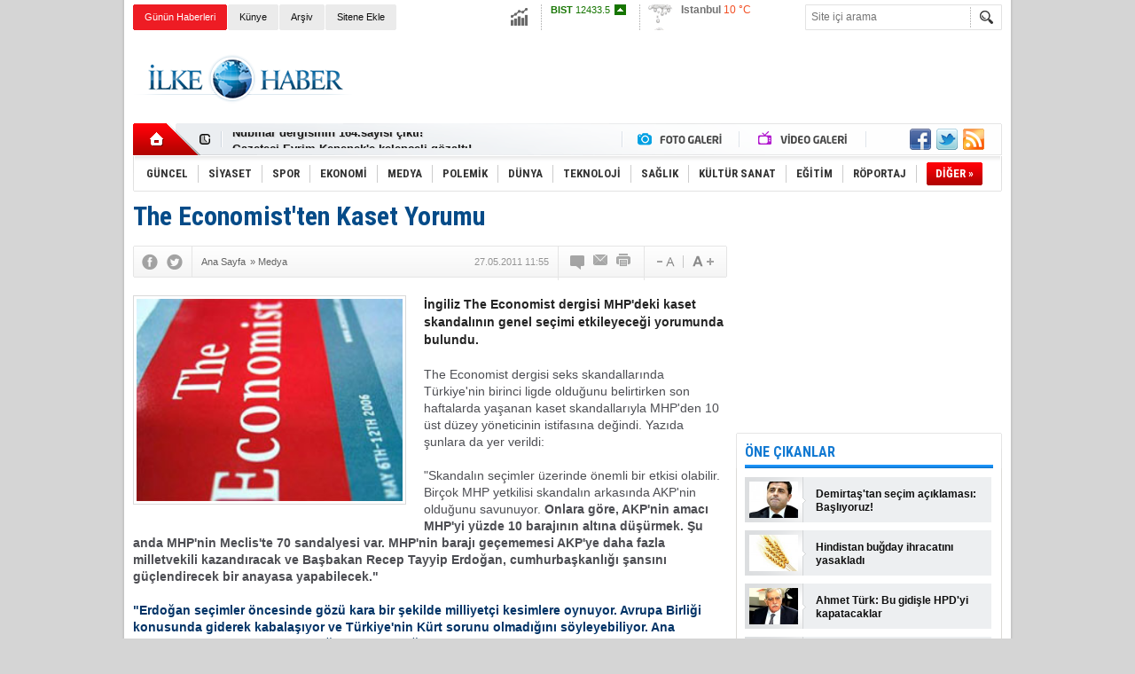

--- FILE ---
content_type: text/html; charset=UTF-8
request_url: https://www.ilkehaber.com/haber/the-economistten-kaset-yorumu-16931.htm
body_size: 13910
content:
<!DOCTYPE html>
<html lang="tr" itemscope itemtype="http://schema.org/NewsArticle">
<head>
<base href="https://www.ilkehaber.com/" target="_self"/>
<meta http-equiv="Content-Type" content="text/html; charset=UTF-8" />
<meta http-equiv="Refresh" content="2000" />
<title>The Economist&#039;ten Kaset Yorumu</title>
<meta name="keywords" content="The Economist, Kaset Yorumu" />
<meta name="description" content="İngiliz The Economist dergisi MHP&#039;deki kaset skandalının genel seçimi etkileyeceği yorumunda bulundu." />
<link rel="canonical" href="https://www.ilkehaber.com/haber/the-economistten-kaset-yorumu-16931.htm" />
<link rel="alternate" href="https://m.ilkehaber.com/haber/the-economistten-kaset-yorumu-16931.htm" media="only screen and (max-width: 640px)" />
<link rel="image_src" type="image/jpeg" href="https://www.ilkehaber.com/d/news/9861.jpg" />
<meta name="DC.date.issued" content="2011-05-27T11:58:35+03:00" />
<meta name="news_keywords" content="The Economist, Kaset Yorumu" />
<meta property="og:site_name" content="İlke Haber" />
<meta property="og:url" content="https://www.ilkehaber.com/haber/the-economistten-kaset-yorumu-16931.htm" />
<meta property="og:title" content="The Economist&#039;ten Kaset Yorumu" />
<meta property="og:description" content="İngiliz The Economist dergisi MHP&#039;deki kaset skandalının genel seçimi etkileyeceği yorumunda bulundu." />
<meta property="og:image" content="https://www.ilkehaber.com/d/news/9861.jpg" />
<meta property="og:type" content="article" />
<meta name="twitter:card" content="summary">
<meta name="twitter:site" content="@@ilkehaber">
<meta name="twitter:url" content="https://www.ilkehaber.com/haber/the-economistten-kaset-yorumu-16931.htm">
<meta name="twitter:title" content="The Economist&#039;ten Kaset Yorumu" />
<meta name="twitter:description" content="İngiliz The Economist dergisi MHP&#039;deki kaset skandalının genel seçimi etkileyeceği yorumunda bulundu." />
<meta name="twitter:image" content="https://www.ilkehaber.com/d/news/9861.jpg" />
<meta itemprop="thumbnailUrl" content="https://www.ilkehaber.com/d/news_t/9861.jpg" />
<meta itemprop="articleSection" content="Medya" />
<meta itemprop="dateCreated" content="2011-05-27T11:58:35+03:00" />
<meta itemprop="dateModified" content="2011-05-27T11:58:35+03:00" />
<meta itemprop="headline" content="The Economist&#039;ten Kaset Yorumu" />
<link href="https://www.ilkehaber.com/s/style.css?200519.css" type="text/css" rel="stylesheet" />
<script type="text/javascript" src="https://www.ilkehaber.com/s/function.js?190723.js"></script><meta property="fb:admins" content="565998535" /> 

<script type="text/javascript">

  var _gaq = _gaq || [];
  _gaq.push(['_setAccount', 'UA-28986618-1']);
  _gaq.push(['_trackPageview']);

  (function() {
    var ga = document.createElement('script'); ga.type = 'text/javascript'; ga.async = true;
    ga.src = ('https:' == document.location.protocol ? 'https://ssl' : 'http://www') + '.google-analytics.com/ga.js';
    var s = document.getElementsByTagName('script')[0]; s.parentNode.insertBefore(ga, s);
  })();

</script></head>
<body class="body_main">
<div class="CM_pageskin"><div class="left"><div class="banner_code"></div></div><div class="right"><div class="banner_code"><script async src="//pagead2.googlesyndication.com/pagead/js/adsbygoogle.js"></script>
<!-- 160x600 dikey -->
<ins class="adsbygoogle"
     style="display:inline-block;width:160px;height:600px"
     data-ad-client="ca-pub-1941069533683196"
     data-ad-slot="6612578663"></ins>
<script>
(adsbygoogle = window.adsbygoogle || []).push({});
</script></div></div></div><div class="main_container"><div class="base_outer clearfix"><div class="base_topbar base_position"><ul class="quick_launch"><li class="sole"><a href="https://www.ilkehaber.com/gunun-haberleri.htm" target="_self">Günün Haberleri</a></li><li class="parent"><a href="https://www.ilkehaber.com/identity.php" target="_self">Künye</a></li><li class="parent"><a href="https://www.ilkehaber.com/search_result.php" target="_self">Arşiv</a></li><li class="parent"><a href="https://www.ilkehaber.com/sitene-ekle.htm" target="_self">Sitene Ekle</a></li></ul><div class="currency_slider" id="currency_slider"><div class="viewport"><ul class="overview"><li class="up"><span><b>BIST</b> 12433.5</span></li><li class="up"><span><b>Altın</b> 6941.19</span></li><li class="up"><span><b>Dolar</b> 43.3551</span></li><li class="up"><span><b>Euro</b> 51.2654</span></li></ul></div></div><div class="weather_slider" id="weather_slider"><div class="viewport"><ul class="overview"><li style="background-position: -3px -174px;"><span>İstanbul</span> 10 °C</li><li style="background-position: -3px -319px;"><span>Diyarbakır</span> 2 °C</li><li style="background-position: -3px -203px;"><span>Ankara</span> 9 °C</li><li style="background-position: -3px -174px;"><span>İzmir</span> 16 °C</li><li style="background-position: -3px -203px;"><span>Berlin</span> -3 °C</li></ul></div></div><form action="search_result.php" method="get"><input class="search_input" type="text" name="search_key" placeholder="Site içi arama" /><input class="search_button" type="submit" value="" /></form></div><div class="base_top base_position"><div class="logo"><a href="https://www.ilkehaber.com/" rel="home"><img src="https://www.ilkehaber.com/s/i/logo.png" alt="İlke Haber" width="250" height="100" /></a></div><div class="banner"><div class="inner" id="banner_logo_side"><script async src="//pagead2.googlesyndication.com/pagead/js/adsbygoogle.js"></script>
<!-- 728x90 -->
<ins class="adsbygoogle"
     style="display:inline-block;width:728px;height:90px"
     data-ad-client="ca-pub-1941069533683196"
     data-ad-slot="5600177065"></ins>
<script>
(adsbygoogle = window.adsbygoogle || []).push({});
</script></div></div><div class="nav-mini"><a href="https://www.ilkehaber.com/" title="Anasayfa" rel="home"></a></div><div class="nav-mini-2"><a href="https://www.ilkehaber.com/foto-galeri/" title="Foto Galeri"></a><a href="https://www.ilkehaber.com/video-galeri/" title="Video Galeri"></a></div><div class="last_min" id="last_min"><div class="viewport"><ul class="overview"><li><a href="https://www.ilkehaber.com/haber/nubihar-dergisinden-kurt-dili-dosyasi-56774.htm">Nûbihar Dergisinden Kürt Dili Dosyası!</a></li><li><a href="https://www.ilkehaber.com/haber/nubihar-dergisinin-164-sayisi-cikti-56773.htm">Nûbihar dergisinin 164.sayısı çıktı!</a></li><li><a href="https://www.ilkehaber.com/haber/gazeteci-evrim-kepeneke-kelepceli-gozalti-56771.htm">Gazeteci Evrim Kepenek'e kelepçeli gözaltı!</a></li><li><a href="https://www.ilkehaber.com/haber/gazeteci-sinan-aygule-saldiran-korumalar-tutuklandi-56770.htm">Gazeteci Sinan Aygül'e saldıran korumalar tutuklandı</a></li><li><a href="https://www.ilkehaber.com/haber/15-barodan-gazeteci-sinan-aygule-yonelik-saldiriya-kinama-56769.htm">15 barodan gazeteci Sinan Aygül’e yönelik saldırıya kınama</a></li><li><a href="https://www.ilkehaber.com/haber/ibrahim-kalin-mit-baskanligina-atandi-56768.htm">İbrahim Kalın MİT Başkanlığına atandı</a></li><li><a href="https://www.ilkehaber.com/haber/canakkale-ve-balikesirde-art-arda-deprem-56767.htm">Çanakkale ve Balıkesir'de art arda deprem</a></li><li><a href="https://www.ilkehaber.com/haber/buldan-ve-sancar-es-baskanligi-birakacaklarini-acikladi-56766.htm">Buldan ve Sancar eş başkanlığı bırakacaklarını açıkladı</a></li><li><a href="https://www.ilkehaber.com/haber/basak-demirtas-selahattin-adayligini-uc-kez-iletti-56765.htm">Başak Demirtaş: Selahattin adaylığını üç kez iletti</a></li><li><a href="https://www.ilkehaber.com/haber/senyasar-ailesi-gereken-yapilmazsa-adalet-pankartini-meclise-asacagiz-56764.htm">Şenyaşar ailesi: ‘Gereken yapılmazsa ‘adalet’ pankartını Meclis’e asacağız’</a></li><li><a href="https://www.ilkehaber.com/haber/cumhurbaskani-erdogan-yeni-kabineyi-acikladi-56763.htm">Cumhurbaşkanı Erdoğan yeni kabineyi açıkladı</a></li><li><a href="https://www.ilkehaber.com/haber/hdpli-yonetici-demirtasin-talebi-genel-merkezimize-ulasmadi-56762.htm">HDP’li yönetici: Demirtaş’ın talebi genel merkezimize ulaşmadı</a></li><li><a href="https://www.ilkehaber.com/haber/biden-sahnede-yere-dustu-56761.htm">Biden, sahnede yere düştü</a></li><li><a href="https://www.ilkehaber.com/haber/demirtas-hdp-cumhurbaskani-adayligi-talebimi-gerekcesiz-reddetti-56760.htm">Demirtaş: HDP, cumhurbaşkanı adaylığı talebimi gerekçesiz reddetti</a></li><li><a href="https://www.ilkehaber.com/haber/selahattin-demirtas-aktif-politikayi-birakiyorum-56759.htm">Selahattin Demirtaş: Aktif politikayı bırakıyorum</a></li></ul></div></div><div class="social"><a href="https://www.facebook.com/ilkehabersitesi/" style="background-position: left -168px;" target="_blank" title="Facebook ile paylaş"></a><a href="https://twitter.com/@ilkehaber" style="background-position: left -504px;" target="_blank" title="Twitter ile paylaş"></a><a href="https://www.ilkehaber.com/rss/" style="background-position: left -144px;" target="_blank" title="RSS, News Feed, Haber Beslemesi"></a></div><ul class="nav"><li class="sep2"></li><li class="item parent" data-value="1"><a class="inr" href="https://www.ilkehaber.com/haberler/guncel-1.htm" target="_self"><span>GÜNCEL</span></a><div class="subnav"><div class="inr"><div class="ani"><img src="https://www.ilkehaber.com/s/i/loading.gif" width="220" height="19" alt="" /></div></div><div class="btm"></div></div></li><li class="sep"></li><li class="item parent" data-value="2"><a class="inr" href="https://www.ilkehaber.com/haberler/siyaset-2.htm" target="_self"><span>SİYASET</span></a><div class="subnav"><div class="inr"><div class="ani"><img src="https://www.ilkehaber.com/s/i/loading.gif" width="220" height="19" alt="" /></div></div><div class="btm"></div></div></li><li class="sep"></li><li class="item parent" data-value="3"><a class="inr" href="https://www.ilkehaber.com/haberler/spor-3.htm" target="_self"><span>SPOR</span></a><div class="subnav"><div class="inr"><div class="ani"><img src="https://www.ilkehaber.com/s/i/loading.gif" width="220" height="19" alt="" /></div></div><div class="btm"></div></div></li><li class="sep"></li><li class="item parent" data-value="4"><a class="inr" href="https://www.ilkehaber.com/haberler/ekonomi-4.htm" target="_self"><span>EKONOMİ</span></a><div class="subnav"><div class="inr"><div class="ani"><img src="https://www.ilkehaber.com/s/i/loading.gif" width="220" height="19" alt="" /></div></div><div class="btm"></div></div></li><li class="sep"></li><li class="item parent" data-value="5"><a class="inr" href="https://www.ilkehaber.com/haberler/medya-5.htm" target="_self"><span>MEDYA</span></a><div class="subnav"><div class="inr"><div class="ani"><img src="https://www.ilkehaber.com/s/i/loading.gif" width="220" height="19" alt="" /></div></div><div class="btm"></div></div></li><li class="sep"></li><li class="item parent" data-value="6"><a class="inr" href="https://www.ilkehaber.com/haberler/polemik-6.htm" target="_self"><span>POLEMİK</span></a><div class="subnav"><div class="inr"><div class="ani"><img src="https://www.ilkehaber.com/s/i/loading.gif" width="220" height="19" alt="" /></div></div><div class="btm"></div></div></li><li class="sep"></li><li class="item parent" data-value="8"><a class="inr" href="https://www.ilkehaber.com/haberler/dunya-8.htm" target="_self"><span>DÜNYA</span></a><div class="subnav"><div class="inr"><div class="ani"><img src="https://www.ilkehaber.com/s/i/loading.gif" width="220" height="19" alt="" /></div></div><div class="btm"></div></div></li><li class="sep"></li><li class="item parent" data-value="9"><a class="inr" href="https://www.ilkehaber.com/haberler/teknoloji-9.htm" target="_self"><span>TEKNOLOJİ</span></a><div class="subnav"><div class="inr"><div class="ani"><img src="https://www.ilkehaber.com/s/i/loading.gif" width="220" height="19" alt="" /></div></div><div class="btm"></div></div></li><li class="sep"></li><li class="item parent" data-value="10"><a class="inr" href="https://www.ilkehaber.com/haberler/saglik-10.htm" target="_self"><span>SAĞLIK</span></a><div class="subnav"><div class="inr"><div class="ani"><img src="https://www.ilkehaber.com/s/i/loading.gif" width="220" height="19" alt="" /></div></div><div class="btm"></div></div></li><li class="sep"></li><li class="item parent" data-value="24"><a class="inr" href="https://www.ilkehaber.com/haberler/kultur-sanat-24.htm" target="_self"><span>KÜLTÜR SANAT</span></a><div class="subnav"><div class="inr"><div class="ani"><img src="https://www.ilkehaber.com/s/i/loading.gif" width="220" height="19" alt="" /></div></div><div class="btm"></div></div></li><li class="sep"></li><li class="item parent" data-value="25"><a class="inr" href="https://www.ilkehaber.com/haberler/egitim-25.htm" target="_self"><span>EĞİTİM</span></a><div class="subnav"><div class="inr"><div class="ani"><img src="https://www.ilkehaber.com/s/i/loading.gif" width="220" height="19" alt="" /></div></div><div class="btm"></div></div></li><li class="sep"></li><li class="item parent" data-value="11"><a class="inr" href="https://www.ilkehaber.com/haberler/roportaj-11.htm" target="_self"><span>RÖPORTAJ</span></a><div class="subnav"><div class="inr"><div class="ani"><img src="https://www.ilkehaber.com/s/i/loading.gif" width="220" height="19" alt="" /></div></div><div class="btm"></div></div></li><li class="sep"></li><li class="item other"><a class="inr" href="#" onclick="return false;"><span>DİĞER »</span></a><div class="subnav"><div class="inr"><ul class="subnav_catlist clearfix"><li><a href="https://www.ilkehaber.com/haberler/magazin-12.htm" target="_self">MAGAZİN</a></li><li><a href="https://www.ilkehaber.com/haberler/derinhaber-7.htm" target="_self">DERİNHABER</a></li><li><a href="https://www.ilkehaber.com/haberler/ozel-makale-13.htm" target="_self">ÖZEL MAKALE</a></li></ul></div><div class="btm"></div></div></li></ul></div></div><div class="base_outer"><div id="base" class="base base_position clearfix"><div id="base_middle" class="base_middle"><div class="middle_content_title"><h1 itemprop="name">The Economist'ten Kaset Yorumu</h1></div><div class="middle_content_top"><div class="top_social"><script type="text/javascript">showBookmark3();</script></div><div class="nav" itemscope itemtype="http://data-vocabulary.org/Breadcrumb"><a itemprop="url" href="https://www.ilkehaber.com/" rel="home"><span itemprop="title">Ana Sayfa</span></a><span itemprop="child" itemscope itemtype="http://data-vocabulary.org/Breadcrumb">&raquo; <a itemprop="url" href="https://www.ilkehaber.com/haberler/medya-5.htm" rel="self"><span itemprop="title">Medya</span></a></span></div><div class="text_size"><img src="https://www.ilkehaber.com/s/i/1x1.gif" onclick="changeFontSize('#news_content', 'd');" title="Yazıyı küçült" width="24" height="18" alt="" /><img src="https://www.ilkehaber.com/s/i/1x1.gif" onclick="changeFontSize('#news_content', 'u');" title="Yazıyı büyüt" width="24" height="18" alt="" /></div><div class="tools"><a class="go_comment" rel="nofollow" href="#" onclick="$.scrollTo('.comment_add', 600); return false;" target="_blank" title="Yorum Yap"></a><a class="go_send" rel="nofollow" href="javascript:void(0)" onclick="return openPopUp_520x390('https://www.ilkehaber.com/send_to_friend.php?type=1&amp;id=16931');" title="Arkadaşına Gönder"></a><a class="go_print" rel="nofollow" href="javascript:void(0)" onclick="return openPopUp_670x500('https://www.ilkehaber.com/print.php?type=1&amp;id=16931')" title="Yazdır"></a></div><div class="top_date" itemprop="datePublished" content="2011-05-27T11:55:00+03:00">27.05.2011 11:55</div></div><div class="middle_content"><div class="news_detail"><div class="side_detail"><img itemprop="image" class="image" src="https://www.ilkehaber.com/d/news/9861.jpg" alt="The Economist&#039;ten Kaset Yorumu" width="300" height="225" /></div><div itemprop="description" class="short_content">İngiliz The Economist dergisi MHP'deki kaset skandalının genel seçimi etkileyeceği yorumunda bulundu.</div><div itemprop="articleBody" id="news_content" class="text_content"><div class="title"><span id="contextual">The Economist dergisi seks skandallarında Türkiye'nin birinci ligde olduğunu belirtirken son haftalarda yaşanan kaset skandallarıyla MHP'den 10 üst düzey yöneticinin istifasına değindi. Yazıda şunlara da yer verildi:<br /><br />"Skandalın seçimler üzerinde önemli bir etkisi olabilir. Birçok MHP yetkilisi skandalın arkasında AKP'nin olduğunu savunuyor. <strong>Onlara göre, AKP'nin amacı MHP'yi yüzde 10 barajının altına düşürmek. Şu anda MHP'nin Meclis'te 70 sandalyesi var. MHP'nin barajı geçememesi AKP'ye daha fazla milletvekili kazandıracak ve Başbakan Recep Tayyip Erdoğan, cumhurbaşkanlığı şansını güçlendirecek bir anayasa yapabilecek."<br /></strong><br /><span style="color: #003366;"><strong>"Erdoğan seçimler öncesinde gözü kara bir şekilde milliyetçi kesimlere oynuyor. Avrupa Birliği konusunda giderek kabalaşıyor ve Türkiye'nin Kürt sorunu olmadığını söyleyebiliyor. Ana muhalefet lideri Kemal Kılıçdaroğlu'nun Aleviliğine saldırıyor ve CHP Başkanı'nın gerçek Müslüman olmadığını ima ediyor. "</strong></span><br /><br /><strong><span style="color: #800000;">"MHP'LİLERİN İŞİ"</span></strong></span></div><div id="news_content" class="content content_1"><p>"Ama sızan görüntü kayıtlarında AKP'yi suçlamayanlar da var. Emekli MİT Müsteşar Yardımcısı Cevat Öneş, kayıtların Bahçeli'den rahatsız olan MHP'lilerin işi olduğunda ısrarlı. <strong>Geçen yıl yapılan referandumda Bahçeli'nin anayasa değişikliği paketini reddetme çağrısında bulunmasından bu yana partiye destek azalmaya başladı. Diğer şeylerin yanında, müdahaleci generallerin sivil mahkemelerde yargılanmasına izin veren paket, birçoğunu dindar MHP'lilerin oluşturduğu yüzde 58'lik bir kesim tarafından onaylandı.</strong> Bahçeli, kasetlerin arkasında Fethullah Gülen cemaatinin olduğunu söyleyerek öfkeyi daha da artırdı. Cemaat üyelerinin polise sızdığı öne sürülüyor ama bu iddiayı kanıtlamak imkansız."<br /><br /><strong><span style="color: #800000;">"TÜRK EKRKELERİ YATAKTA BAŞARISIZ"</span></strong></p><p>"Fakat kasetlerin arkasında kim varsa, şansını zorluyor da olabilir. Zira bazı anketlere göre, başına gelenlerden sonra MHP'ye sempati artmaya başladı. <strong>Bahçeli de birçok kişi tarafından ülkücüleri sokaktan çekerek, Kürtlerle Türkler arasında çatışma çıkmasını önleyen lider olarak değerlendiriliyor."<br /></strong><br />"Seks kasetleriyle şantaj Türk siyaseti için yeni bir şey değil. Partinin eski lideri Deniz Baykal da böyle bir skandal sonrasında istifa etmişti. <span style="color: #800000;"><strong>CHP milletvekili Çetin Soysal, son yıllarda aralarında AKP'lilerin olduğu 3 bin kişinin" dinlendiğini, hükümetin bunları durdurmak için hiçbir şey yapmadığını söylüyor.</strong></span> Türkler, son skandalla ilgili kafa yorarken, görüntüleri izleyen Oray Eğin, <strong>"Bir şey kesin. Türk erkekleri yatakta başarısız"</strong> diyor.</p></div></div><div class="clear"></div></div><script type="text/javascript">showBookmark5("https://www.facebook.com/ilkehabersitesi/", "@ilkehaber");</script><div class="news_label"><div class="inner"><span>Etiketler:</span> <a href="https://www.ilkehaber.com/The-Economist-haberleri.htm" rel="tag" itemprop="keywords">The Economist</a>, <a href="https://www.ilkehaber.com/Kaset-Yorumu-haberleri.htm" rel="tag" itemprop="keywords"> Kaset Yorumu</a></div></div><div class="banner"><script async src="//pagead2.googlesyndication.com/pagead/js/adsbygoogle.js"></script>
<!-- 67060 Yorum üstü -->
<ins class="adsbygoogle"
     style="display:inline-block;width:670px;height:60px"
     data-ad-client="ca-pub-1941069533683196"
     data-ad-slot="7539963869"></ins>
<script>
(adsbygoogle = window.adsbygoogle || []).push({});
</script></div><ul id="comment-tab" class="comment-tab-nav clearfix"><li class="onsite" data="onsite"><div> Yorumlar <i class="icon-comment-1"> 0</i></div></li><li class="face" data="face"><div> Facebook Yorumları  <i class="icon-comment-1"> <fb:comments-count href="https://www.ilkehaber.com/haber/the-economistten-kaset-yorumu-16931.htm">0</fb:comments-count></i></div></li></ul><ul id="comment-tab-onsite" class="comment-tab-content clearfix"><div class="comment_add"><i class="icon-chat-empty comment-icon"></i><form method="post" id="comment_form" onsubmit="return addComment(1, 16931);"><textarea name="comment_content" id="comment_content" class="comment_content" rows="6" placeholder="Yorumunuz"0></textarea><input type="text" name="member_name" id="member_name" class="member_name" placeholder="Adınız" /><input type="submit" name="comment_submit" id="comment_submit" class="comment_submit" value="GÖNDER" /><input type="hidden" name="reply" id="reply" value="0" /><div class="reply_to"></div></form><div class="info"><b>UYARI:</b> Küfür, hakaret, rencide edici cümleler veya imalar, inançlara saldırı içeren, imla kuralları ile yazılmamış<br /> ve büyük harflerle yazılmış yorumlar onaylanmamaktadır.</div></div><div class="comment"><div class="container"><div class="content" align="center">Bu habere henüz yorum eklenmemiştir.</div></div><div class="btm"></div></div></ul><ul id="comment-tab-face" class="comment-tab-content clearfix" style="display: none;"><div class="fb-comments" data-href="https://www.ilkehaber.com/haber/the-economistten-kaset-yorumu-16931.htm" data-width="646" data-numposts="5" data-colorscheme="light"></div></ul><div class="banner"><script async src="//pagead2.googlesyndication.com/pagead/js/adsbygoogle.js"></script>
<!-- 670x90 FotobGaleri resim altı -->
<ins class="adsbygoogle"
     style="display:inline-block;width:670px;height:90px"
     data-ad-client="ca-pub-1941069533683196"
     data-ad-slot="3978353061"></ins>
<script>
(adsbygoogle = window.adsbygoogle || []).push({});
</script></div><div class="latest_gallery"><div class="caption">SON EKLENEN <span>GALERİLER</span></div><ul class="content"></ul></div><div class="middle_sub_page_title"><span>Diğer Haberler</span></div><div class="news_set"><div class="inner clearfix"><div><a class="image" href="https://www.ilkehaber.com/haber/gazeteci-evrim-kepeneke-kelepceli-gozalti-56771.htm"><img src="https://www.ilkehaber.com/d/news_t/64523.jpg" alt="Gazeteci Evrim Kepenek&#039;e kelepçeli gözaltı!" width="210" height="157" /></a><a class="content" href="https://www.ilkehaber.com/haber/gazeteci-evrim-kepeneke-kelepceli-gozalti-56771.htm"><span>Gazeteci Evrim Kepenek'e kelepçeli gözaltı!</span>Evrim Kepenek'in evine baskın yapan polisler, iki saat süren aramanın ardından plastik kelepçe takarak gözaltına aldı.</a></div><div><a class="image" href="https://www.ilkehaber.com/haber/gazeteci-merdan-yanardaga-adli-kontrol-sarti-getirildi-56749.htm"><img src="https://www.ilkehaber.com/d/news_t/82581.jpg" alt="Gazeteci Merdan Yanardağ&#039;a adli kontrol şartı getirildi" width="210" height="157" /></a><a class="content" href="https://www.ilkehaber.com/haber/gazeteci-merdan-yanardaga-adli-kontrol-sarti-getirildi-56749.htm"><span>Gazeteci Merdan Yanardağ'a adli kontrol şartı getirildi</span>Tele 1 TV Genel Yayın Yönetmeni Merdan Yanardağ, sosyal medya hesabından yaptığı, Millet İttifakı Cumhurbaşkanı Adayı 'Kemal Kılıçdaroğlu’na suikast yapılabileceğine' dair paylaşımı nedeniyle hakkında açılan soruşturma çerçevesinde bugün ifade verdi.</a></div><div><a class="image" href="https://www.ilkehaber.com/haber/twitter-4-hesap-ve-409-tweete-erisim-engeli-koyduk-56746.htm"><img src="https://www.ilkehaber.com/d/news_t/64139.jpg" alt="Twitter: 4 hesap ve 409 tweet’e erişim engeli koyduk" width="210" height="157" /></a><a class="content" href="https://www.ilkehaber.com/haber/twitter-4-hesap-ve-409-tweete-erisim-engeli-koyduk-56746.htm"><span>Twitter: 4 hesap ve 409 tweet’e erişim engeli koyduk</span>​Twitter, seçim öncesi erişim engeli getirilen hesap ve tweet’lere yönelik açıklama yaptı.</a></div><div><a class="image" href="https://www.ilkehaber.com/haber/eksi-sozluke-erisim-engellendi-56744.htm"><img src="https://www.ilkehaber.com/d/news_t/82558.jpg" alt="Ekşi Sözlük&#039;e erişim engellendi" width="210" height="157" /></a><a class="content" href="https://www.ilkehaber.com/haber/eksi-sozluke-erisim-engellendi-56744.htm"><span>Ekşi Sözlük'e erişim engellendi</span>Türkiye'de erişime engellenen web sitelerini, haber ve sosyal medya içeriklerini takip eden ve İnternet sansürünü raporlayan İFÖD, Ekşi Sözlük'ün erişime engellendiğini duyurdu.</a></div><div><a class="image" href="https://www.ilkehaber.com/haber/sule-aydin-hakkinda-yakalama-karari-56736.htm"><img src="https://www.ilkehaber.com/d/news_t/82575.jpg" alt="Şule Aydın hakkında yakalama kararı:" width="210" height="157" /></a><a class="content" href="https://www.ilkehaber.com/haber/sule-aydin-hakkinda-yakalama-karari-56736.htm"><span>Şule Aydın hakkında yakalama kararı:</span>Gazeteci Şule Aydın, sosyal medya hesabından, hakkında Cumhurbaşkanı’na hakaretten yakalama kararı olduğunu ve ifade vereceğini açıkladı.</a></div><div><a class="image" href="https://www.ilkehaber.com/haber/fatih-portakal-sozcu-tv-ile-anlasti-56716.htm"><img src="https://www.ilkehaber.com/d/news_t/81047.jpg" alt="Fatih Portakal Sözcü TV ile anlaştı" width="210" height="157" /></a><a class="content" href="https://www.ilkehaber.com/haber/fatih-portakal-sozcu-tv-ile-anlasti-56716.htm"><span>Fatih Portakal Sözcü TV ile anlaştı</span>Fox TV'den ayrıldıktan sonra ekranlara ara veren Fatih Portakal, Sözcü TV'de ana haber için anlaştığı iddialarına ilişkin, "Bir de benden duyun istedim, evet Sözcü TV ile anlaştık" dedi. Portakal, 20 Mart'ta ana habere başlayacağını açıkladı.</a></div></div></div><div class="news_list_view"><li><a href="https://www.ilkehaber.com/haber/eksi-sozluke-erisim-engeli-kaldirildi-56710.htm">Ekşi Sözlük’e erişim engeli kaldırıldı</a><span>03 Mart 2023 Cuma 10:13</span></li><li><a href="https://www.ilkehaber.com/haber/eksi-sozluke-erisim-engeli-getirildi-56708.htm">Ekşi Sözlük&#039;e erişim engeli getirildi</a><span>22 Şubat 2023 Çarşamba 11:28</span></li><li><a href="https://www.ilkehaber.com/haber/sahan-gokbakardan-sesi-kisan-trt-habere-tepki-56691.htm">Şahan Gökbakar&#039;dan &#039;sesi kısan&#039; TRT Haber&#039;e tepki</a><span>11 Şubat 2023 Cumartesi 22:47</span></li><li><a href="https://www.ilkehaber.com/haber/sozcu-tv-yayin-hayatina-basliyor-56669.htm">Sözcü TV yayın hayatına başlıyor</a><span>21 Ocak 2023 Cumartesi 12:38</span></li><li><a href="https://www.ilkehaber.com/haber/halk-tvde-ust-duzey-istifalar-56659.htm">Halk TV&#039;de üst düzey istifalar</a><span>07 Ocak 2023 Cumartesi 23:01</span></li><li><a href="https://www.ilkehaber.com/haber/rtukten-kanallara-kilicdaroglu-cezasi-56607.htm">RTÜK’ten kanallara ‘Kılıçdaroğlu’ cezası</a><span>30 Mayıs 2022 Pazartesi 13:43</span></li><li><a href="https://www.ilkehaber.com/haber/tv100den-metin-ozkan-karari-56504.htm">TV100&#039;den Metin Özkan kararı</a><span>23 Şubat 2022 Çarşamba 17:11</span></li><li><a href="https://www.ilkehaber.com/haber/voadan-rtuk-kararina-itiraz-tek-amaci-sansur-uygulamak-56503.htm">VOA’dan RTÜK kararına itiraz: Tek amacı sansür uygulamak</a><span>23 Şubat 2022 Çarşamba 15:40</span></li><li><a href="https://www.ilkehaber.com/haber/rusya-deutsche-welleyi-yasakladi-56486.htm">Rusya Deutsche Welle&#039;yi yasakladı</a><span>03 Şubat 2022 Perşembe 18:28</span></li><li><a href="https://www.ilkehaber.com/haber/rtukten-tele1-ve-fox-tvye-ceza-56471.htm">RTÜK’ten TELE1 ve FOX TV’ye ceza</a><span>24 Ocak 2022 Pazartesi 15:21</span></li></div></div></div><div id="base_side" class="base_side"><div class="banner side_banner"><script async src="//pagead2.googlesyndication.com/pagead/js/adsbygoogle.js"></script>
<!-- 300250 -->
<ins class="adsbygoogle"
     style="display:inline-block;width:300px;height:250px"
     data-ad-client="ca-pub-1941069533683196"
     data-ad-slot="9573917063"></ins>
<script>
(adsbygoogle = window.adsbygoogle || []).push({});
</script></div><div class="side_caption"><span>ÖNE ÇIKANLAR</span></div><div class="side_content"><ul class="headline_side_2"><li><a href="https://www.ilkehaber.com/haber/demirtastan-secim-aciklamasi-basliyoruz-56648.htm" class="image"><img src="https://www.ilkehaber.com/d/news_ts/80377.jpg" alt="Demirtaş&#039;tan seçim açıklaması: Başlıyoruz!" width="55" height="41" /></a><a href="https://www.ilkehaber.com/haber/demirtastan-secim-aciklamasi-basliyoruz-56648.htm" class="title">Demirtaş'tan seçim açıklaması: Başlıyoruz!</a></li><li><a href="https://www.ilkehaber.com/haber/hindistan-bugday-ihracatini-yasakladi-56594.htm" class="image"><img src="https://www.ilkehaber.com/d/news_ts/82459.jpg" alt="Hindistan buğday ihracatını yasakladı" width="55" height="41" /></a><a href="https://www.ilkehaber.com/haber/hindistan-bugday-ihracatini-yasakladi-56594.htm" class="title">Hindistan buğday ihracatını yasakladı</a></li><li><a href="https://www.ilkehaber.com/haber/ahmet-turk-bu-gidisle-hpdyi-kapatacaklar-56593.htm" class="image"><img src="https://www.ilkehaber.com/d/news_ts/67873.jpg" alt="Ahmet Türk: Bu gidişle HPD&#039;yi kapatacaklar" width="55" height="41" /></a><a href="https://www.ilkehaber.com/haber/ahmet-turk-bu-gidisle-hpdyi-kapatacaklar-56593.htm" class="title">Ahmet Türk: Bu gidişle HPD'yi kapatacaklar</a></li><li><a href="https://www.ilkehaber.com/haber/demirtastan-aydinlar-heyeti-cagrisi-56583.htm" class="image"><img src="https://www.ilkehaber.com/d/news_ts/73985.jpg" alt="Demirtaş&#039;tan &#039;Aydınlar Heyeti&#039; çağrısı" width="55" height="41" /></a><a href="https://www.ilkehaber.com/haber/demirtastan-aydinlar-heyeti-cagrisi-56583.htm" class="title">Demirtaş'tan 'Aydınlar Heyeti' çağrısı</a></li><li><a href="https://www.ilkehaber.com/haber/rusya-guterresin-ziyareti-sirasinda-kievi-vurdu-56575.htm" class="image"><img src="https://www.ilkehaber.com/d/news_ts/82442.jpg" alt="Rusya Guterres&#039;in ziyareti sırasında Kiev&#039;i vurdu" width="55" height="41" /></a><a href="https://www.ilkehaber.com/haber/rusya-guterresin-ziyareti-sirasinda-kievi-vurdu-56575.htm" class="title">Rusya Guterres'in ziyareti sırasında Kiev'i vurdu</a></li></ul></div><div class="side_content_bottom"></div><div class="banner side_banner"><script async src="//pagead2.googlesyndication.com/pagead/js/adsbygoogle.js"></script>
<!-- 300250 -->
<ins class="adsbygoogle"
     style="display:inline-block;width:300px;height:250px"
     data-ad-client="ca-pub-1941069533683196"
     data-ad-slot="9573917063"></ins>
<script>
(adsbygoogle = window.adsbygoogle || []).push({});
</script></div><div class="side_caption"><a href="https://www.ilkehaber.com/foto-galeri/">FOTO GALERİ</a></div><div class="side_content"><ul class="gallery_side" id="gallery_side"><li class="item"><a href="https://www.ilkehaber.com/foto-galeri/fotograflarla-kurdistana-donen-ilk-haci-kafilesi-588.htm"><img src="https://www.ilkehaber.com/d/gallery/588_s.jpg" alt="Fotoğraflarla Kürdistan’a dönen ilk hacı kafilesi" width="127" height="96" /><span class="tl"></span><span class="wrapword">Fotoğraflarla Kürdistan’a dönen ilk hacı kafilesi</span></a></li><li class="sep"></li><li class="item"><a href="https://www.ilkehaber.com/foto-galeri/baskent-hewlerde-huzurevi-585.htm"><img src="https://www.ilkehaber.com/d/gallery/585_s.jpg" alt="Başkent Hewler’de huzurevi" width="127" height="96" /><span class="tl"></span><span class="wrapword">Başkent Hewler’de huzurevi</span></a></li><li class="item"><a href="https://www.ilkehaber.com/foto-galeri/isidin-son-mevzisinden-kacis-586.htm"><img src="https://www.ilkehaber.com/d/gallery/586_s.jpg" alt="IŞİD’in son mevzisinden kaçış..." width="127" height="96" /><span class="tl"></span><span class="wrapword">IŞİD’in son mevzisinden kaçış...</span></a></li><li class="sep"></li><li class="item"><a href="https://www.ilkehaber.com/foto-galeri/kurdistan-parlamentosunun-yeni-uyeleri-yemin-etti-584.htm"><img src="https://www.ilkehaber.com/d/gallery/584_s.jpg" alt="Kürdistan Parlamentosu&#039;nun yeni üyeleri yemin etti" width="127" height="96" /><span class="tl"></span><span class="wrapword">Kürdistan Parlamentosu'nun yeni üyeleri yemin etti</span></a></li></ul><div class="side_content_pager gallery_side_pager"><div class="pager"><span data-value="1">1</span><span data-value="2">2</span><span data-value="3">3</span><span data-value="4">4</span><span data-value="5">5</span><span data-value="6">6</span><span data-value="7">7</span><span data-value="8">8</span></div></div></div><div class="side_content_bottom"></div><div class="side_caption"><a href="javascript:;" onclick="return changeMostlyPage(1, 1);">ÇOK OKUNANLAR</a></div><div class="side_content"><div class="mostly_readed" id="mostly_readed_1"><ul><li class="sep"></li></ul><div class="sub_link"><a href="javascript:;" onclick="return changeMostlyPage(1, 2);">DÜN</a>|<a href="javascript:;" onclick="return changeMostlyPage(1, 3);">BU HAFTA</a>|<a href="javascript:;" onclick="return changeMostlyPage(1, 4);">BU AY</a></div></div></div><div class="side_content_bottom"></div><div class="side_caption"><a href="https://www.ilkehaber.com/yazarlar.htm">YAZARLAR</a></div><div class="side_content"><div class="author_side" id="author_side_1"><div class="viewport"><ul class="overview"><li><a class="content" href="https://www.ilkehaber.com/yazi/kurtce-zorunlu-egitim-bir-haktir-17331.htm">Süleyman Çevik<span>Kürtçe zorunlu eğitim bir haktır!</span></a><a class="image" href="https://www.ilkehaber.com/yazi/kurtce-zorunlu-egitim-bir-haktir-17331.htm"><img src="https://www.ilkehaber.com/d/author/70_s.jpg" alt="Süleyman Çevik" width="45" height="54" /></a></li><li><a class="content" href="https://www.ilkehaber.com/yazi/gelecegin-onundeki-engel-gecmis-17330.htm">Ersin Tek<span>Geleceğin Önündeki Engel: Geçmiş!</span></a><a class="image" href="https://www.ilkehaber.com/yazi/gelecegin-onundeki-engel-gecmis-17330.htm"><img src="https://www.ilkehaber.com/d/author/28_s.jpg" alt="Ersin Tek" width="45" height="54" /></a></li><li><a class="content" href="https://www.ilkehaber.com/yazi/zazaki-kuran-meali-ve-incil-cevirisi-17319.htm">Roşan Lezgîn<span>Zazakî Kur’an Meali ve İncil çevirisi</span></a><a class="image" href="https://www.ilkehaber.com/yazi/zazaki-kuran-meali-ve-incil-cevirisi-17319.htm"><img src="https://www.ilkehaber.com/d/author/256_s.jpg" alt="Roşan Lezgîn" width="45" height="54" /></a></li><li><a class="content" href="https://www.ilkehaber.com/yazi/sri-lanka-iktidar-hirsinin-trajik-sonuclari-17318.htm">Bayram Bozyel<span>Sri Lanka; İktidar hırsının trajik sonuçları</span></a><a class="image" href="https://www.ilkehaber.com/yazi/sri-lanka-iktidar-hirsinin-trajik-sonuclari-17318.htm"><img src="https://www.ilkehaber.com/d/author/164_s.jpg" alt="Bayram Bozyel" width="45" height="54" /></a></li><li><a class="content" href="https://www.ilkehaber.com/yazi/bediuzzamanin-hanceri-mi-bediuzzamani-hancerlemek-mi-5-17315.htm">Abdullah Can<span>“Bediüzzaman’ın hançeri” mi, Bediüzzaman’ı hançerlemek mi? (5)</span></a><a class="image" href="https://www.ilkehaber.com/yazi/bediuzzamanin-hanceri-mi-bediuzzamani-hancerlemek-mi-5-17315.htm"><img src="https://www.ilkehaber.com/d/author/162_s.jpg" alt="Abdullah Can" width="45" height="54" /></a></li><li><a class="content" href="https://www.ilkehaber.com/yazi/helallesme-soylemini-destekleyerek-kapsamli-helallesmelere-kapi-aralamak-17292.htm">Mustafa Özçelik<span>‘’Helalleşme’’ söylemini destekleyerek, kapsamlı helalleşmelere kapı ara</span></a><a class="image" href="https://www.ilkehaber.com/yazi/helallesme-soylemini-destekleyerek-kapsamli-helallesmelere-kapi-aralamak-17292.htm"><img src="https://www.ilkehaber.com/d/author/225_s.jpg" alt="Mustafa Özçelik" width="45" height="54" /></a></li><li><a class="content" href="https://www.ilkehaber.com/yazi/binelim-kusa-gidelim-musa-2-17282.htm">Rahmetullah Karakaya<span>Binelim kuşa gidelim Muş’a (2)</span></a><a class="image" href="https://www.ilkehaber.com/yazi/binelim-kusa-gidelim-musa-2-17282.htm"><img src="https://www.ilkehaber.com/d/author/35_s.jpg" alt="Rahmetullah Karakaya" width="45" height="54" /></a></li></ul></div><div class="side_tiny_pager"><div class="buttons prev" title="Geri"></div><div class="pager"><span class="pagenum" data-index="0">1</span><span class="pagenum" data-index="1">2</span></div><div class="buttons next" title="İleri"></div></div></div></div><div class="side_content_bottom"></div><div class="side_caption"><a href="https://www.ilkehaber.com/video-galeri/">VİDEO GALERİ</a></div><div class="side_content"><ul class="gallery_side" id="video_side"><li class="item"><a href="https://www.ilkehaber.com/video-galeri/sait-curukkaya-144.htm"><img src="https://www.ilkehaber.com/d/video/144.jpg" alt="Sait Çürükkaya..." width="127" height="96" /><span class="tl"></span><span class="wrapword">Sait Çürükkaya...</span></a></li><li class="sep"></li><li class="item"><a href="https://www.ilkehaber.com/video-galeri/antepte-sokak-dugunune-bombali-saldiri-143.htm"><img src="https://www.ilkehaber.com/d/video/143.jpg" alt="Antep&#039;te sokak düğününe bombalı saldırı" width="127" height="96" /><span class="tl"></span><span class="wrapword">Antep'te sokak düğününe bombalı saldırı</span></a></li><li class="item"><a href="https://www.ilkehaber.com/video-galeri/cizredeki-bodrumlarda-ne-yasandi-142.htm"><img src="https://www.ilkehaber.com/d/video/142.jpg" alt="Cizre&#039;deki bodrumlarda ne yaşandı?" width="127" height="96" /><span class="tl"></span><span class="wrapword">Cizre'deki bodrumlarda ne yaşandı?</span></a></li><li class="sep"></li><li class="item"><a href="https://www.ilkehaber.com/video-galeri/nizamettin-aric-xaki-bingol-ciyaye-sengale-141.htm"><img src="https://www.ilkehaber.com/d/video/141.jpg" alt="Nizamettin Ariç - Xakî Bîngol - Çîyayê Şengalê" width="127" height="96" /><span class="tl"></span><span class="wrapword">Nizamettin Ariç - Xakî Bîngol - Çîyayê Şengalê</span></a></li></ul><div class="side_content_pager video_side_pager"><div class="pager"><span data-value="1">1</span><span data-value="2">2</span><span data-value="3">3</span><span data-value="4">4</span><span data-value="5">5</span><span data-value="6">6</span><span data-value="7">7</span><span data-value="8">8</span></div></div></div><div class="side_content_bottom"></div><div class="side_caption"><a href="https://www.ilkehaber.com/yazarlar.htm">ALINTI YAZARLAR</a></div><div class="side_content"><div class="author_side" id="author_side_2"><div class="viewport"><ul class="overview"><li><a class="content" href="https://www.ilkehaber.com/yazi/son-uc-gun-son-uc-soru-17329.htm">Murat Yetkin<span>Son üç gün, son üç soru</span></a><a class="image" href="https://www.ilkehaber.com/yazi/son-uc-gun-son-uc-soru-17329.htm"><img src="https://www.ilkehaber.com/d/author/335_s.jpg" alt="Murat Yetkin" width="45" height="54" /></a></li><li><a class="content" href="https://www.ilkehaber.com/yazi/kurtler-tipe-neden-kirginlar-17328.htm">Hayko Bağdat<span>Kürtler TİP’e neden kırgınlar?</span></a><a class="image" href="https://www.ilkehaber.com/yazi/kurtler-tipe-neden-kirginlar-17328.htm"><img src="https://www.ilkehaber.com/d/author/177_s.jpg" alt="Hayko Bağdat" width="45" height="54" /></a></li><li><a class="content" href="https://www.ilkehaber.com/yazi/kurt-secmenin-secimi-ve-dis-politika-17327.htm">Arzu Yılmaz<span>Kürt seçmenin seçimi ve dış politika</span></a><a class="image" href="https://www.ilkehaber.com/yazi/kurt-secmenin-secimi-ve-dis-politika-17327.htm"><img src="https://www.ilkehaber.com/d/author/277_s.jpg" alt="Arzu Yılmaz" width="45" height="54" /></a></li><li><a class="content" href="https://www.ilkehaber.com/yazi/cia-sefi-neden-orta-doguda-17325.htm">Hediye Levent<span>CIA Şefi neden Orta Doğu'da?</span></a><a class="image" href="https://www.ilkehaber.com/yazi/cia-sefi-neden-orta-doguda-17325.htm"><img src="https://www.ilkehaber.com/d/author/337_s.jpg" alt="Hediye Levent" width="45" height="54" /></a></li><li><a class="content" href="https://www.ilkehaber.com/yazi/59-yil-sonra-semdinli-17320.htm">İsmail Beşikci<span>59 Yıl Sonra Şemdinli</span></a><a class="image" href="https://www.ilkehaber.com/yazi/59-yil-sonra-semdinli-17320.htm"><img src="https://www.ilkehaber.com/d/author/165_s.jpg" alt="İsmail Beşikci" width="45" height="54" /></a></li><li><a class="content" href="https://www.ilkehaber.com/yazi/guclendirilmis-parlamenter-sistem-uzerine-17316.htm">Mehmet Latif Yıldız<span>Güçlendirilmiş parlamenter sistem üzerine</span></a><a class="image" href="https://www.ilkehaber.com/yazi/guclendirilmis-parlamenter-sistem-uzerine-17316.htm"><img src="https://www.ilkehaber.com/d/author/342_s.jpg" alt="Mehmet Latif Yıldız" width="45" height="54" /></a></li><li><a class="content" href="https://www.ilkehaber.com/yazi/hdpyi-kapatmak-neye-yarar-17267.htm">Akif Beki<span>HDP’yi kapatmak neye yarar?</span></a><a class="image" href="https://www.ilkehaber.com/yazi/hdpyi-kapatmak-neye-yarar-17267.htm"><img src="https://www.ilkehaber.com/d/author/326_s.jpg" alt="Akif Beki" width="45" height="54" /></a></li><li><a class="content" href="https://www.ilkehaber.com/yazi/kurtler-icin-lanet-geri-mi-donuyor-17222.htm">Fehim Taştekin<span>Kürtler için lanet geri mi dönüyor?</span></a><a class="image" href="https://www.ilkehaber.com/yazi/kurtler-icin-lanet-geri-mi-donuyor-17222.htm"><img src="https://www.ilkehaber.com/d/author/334_s.jpg" alt="Fehim Taştekin" width="45" height="54" /></a></li><li><a class="content" href="https://www.ilkehaber.com/yazi/yargi-sancisi-bumerangi-unutmamak-17139.htm">Ahmet Taşgetiren<span>Yargı sancısı -bumerangı unutmamak</span></a><a class="image" href="https://www.ilkehaber.com/yazi/yargi-sancisi-bumerangi-unutmamak-17139.htm"><img src="https://www.ilkehaber.com/d/author/340_s.jpg" alt="Ahmet Taşgetiren" width="45" height="54" /></a></li><li><a class="content" href="https://www.ilkehaber.com/yazi/firatin-dogusuna-gitmiyoruz-tamam-neden-17123.htm">Fehmi Koru<span>Fırat’ın doğusuna gitmiyoruz, tamam. "Neden"...</span></a><a class="image" href="https://www.ilkehaber.com/yazi/firatin-dogusuna-gitmiyoruz-tamam-neden-17123.htm"><img src="https://www.ilkehaber.com/d/author/338_s.jpg" alt="Fehmi Koru" width="45" height="54" /></a></li><li><a class="content" href="https://www.ilkehaber.com/yazi/istanbul-secimleri-ve-otesi-17099.htm">Aydın Doğan<span>İstanbul seçimleri ve ötesi…</span></a><a class="image" href="https://www.ilkehaber.com/yazi/istanbul-secimleri-ve-otesi-17099.htm"><img src="https://www.ilkehaber.com/d/author/341_s.jpg" alt="Aydın Doğan" width="45" height="54" /></a></li><li><a class="content" href="https://www.ilkehaber.com/yazi/irana-sovyet-modeli-17059.htm">Galip Dalay<span>İran'a Sovyet modeli...</span></a><a class="image" href="https://www.ilkehaber.com/yazi/irana-sovyet-modeli-17059.htm"><img src="https://www.ilkehaber.com/d/author/328_s.jpg" alt="Galip Dalay" width="45" height="54" /></a></li><li><a class="content" href="https://www.ilkehaber.com/yazi/malcolm-x-17052.htm">Hakan Albayrak<span>Malcolm X</span></a><a class="image" href="https://www.ilkehaber.com/yazi/malcolm-x-17052.htm"><img src="https://www.ilkehaber.com/d/author/10_s.jpg" alt="Hakan Albayrak" width="45" height="54" /></a></li><li><a class="content" href="https://www.ilkehaber.com/yazi/bize-ne-oldu-boyle-17051.htm">Elif Çakır<span>Bize ne oldu böyle?</span></a><a class="image" href="https://www.ilkehaber.com/yazi/bize-ne-oldu-boyle-17051.htm"><img src="https://www.ilkehaber.com/d/author/325_s.jpg" alt="Elif Çakır" width="45" height="54" /></a></li><li><a class="content" href="https://www.ilkehaber.com/yazi/hdp-neden-arabayi-atin-onune-koyuyor-17045.htm">Orhan Kemal Cengiz<span>HDP neden arabayı atın önüne koyuyor?</span></a><a class="image" href="https://www.ilkehaber.com/yazi/hdp-neden-arabayi-atin-onune-koyuyor-17045.htm"><img src="https://www.ilkehaber.com/d/author/339_s.jpg" alt="Orhan Kemal Cengiz" width="45" height="54" /></a></li><li><a class="content" href="https://www.ilkehaber.com/yazi/firatin-dogusu-sorunu-askeri-harekatsiz-da-cozumlenebilir-mi-17019.htm">Yaşar Yakış<span>Fırat’ın doğusu sorunu askeri harekâtsız da çözümlenebilir mi?</span></a><a class="image" href="https://www.ilkehaber.com/yazi/firatin-dogusu-sorunu-askeri-harekatsiz-da-cozumlenebilir-mi-17019.htm"><img src="https://www.ilkehaber.com/d/author/279_s.jpg" alt="Yaşar Yakış" width="45" height="54" /></a></li><li><a class="content" href="https://www.ilkehaber.com/yazi/donald-trumpin-zulkarneyn-olarak-portresi-17017.htm">Mücahit Bilici<span>Donald Trump’ın Zülkarneyn olarak portresi</span></a><a class="image" href="https://www.ilkehaber.com/yazi/donald-trumpin-zulkarneyn-olarak-portresi-17017.htm"><img src="https://www.ilkehaber.com/d/author/324_s.jpg" alt="Mücahit Bilici" width="45" height="54" /></a></li><li><a class="content" href="https://www.ilkehaber.com/yazi/kilicdaroglunun-ahmet-turkle-gorusmesi-bir-skandaldir-17000.htm">Tarık Ziya Ekinci<span>Kılıçdaroğlu'nun Ahmet Türk'le görüşmesi bir skandaldır</span></a><a class="image" href="https://www.ilkehaber.com/yazi/kilicdaroglunun-ahmet-turkle-gorusmesi-bir-skandaldir-17000.htm"><img src="https://www.ilkehaber.com/d/author/245_s.jpg" alt="Tarık Ziya Ekinci" width="45" height="54" /></a></li><li><a class="content" href="https://www.ilkehaber.com/yazi/abd-cin-ile-savasacak-16999.htm">Akdoğan Özkan<span>'ABD Çin ile Savaşacak'</span></a><a class="image" href="https://www.ilkehaber.com/yazi/abd-cin-ile-savasacak-16999.htm"><img src="https://www.ilkehaber.com/d/author/280_s.jpg" alt="Akdoğan Özkan" width="45" height="54" /></a></li><li><a class="content" href="https://www.ilkehaber.com/yazi/abd-turkler-ve-kurtler-arasinda-cozum-icin-devrede-mi-16996.htm">Murat Sabuncu<span>ABD, Türkler ve Kürtler arasında 'çözüm' için devrede mi?</span></a><a class="image" href="https://www.ilkehaber.com/yazi/abd-turkler-ve-kurtler-arasinda-cozum-icin-devrede-mi-16996.htm"><img src="https://www.ilkehaber.com/d/author/333_s.jpg" alt="Murat Sabuncu" width="45" height="54" /></a></li><li><a class="content" href="https://www.ilkehaber.com/yazi/milliyetcilik-ve-aydinlar-16991.htm">Ahmet Altan<span>Milliyetçilik ve Aydınlar</span></a><a class="image" href="https://www.ilkehaber.com/yazi/milliyetcilik-ve-aydinlar-16991.htm"><img src="https://www.ilkehaber.com/d/author/332_s.jpg" alt="Ahmet Altan" width="45" height="54" /></a></li><li><a class="content" href="https://www.ilkehaber.com/yazi/yalanci-bahar-mi-ikinci-bahar-mi-16985.htm">Aslı Aydıntaşbaş<span>Yalancı bahar mı ikinci bahar mı?</span></a><a class="image" href="https://www.ilkehaber.com/yazi/yalanci-bahar-mi-ikinci-bahar-mi-16985.htm"><img src="https://www.ilkehaber.com/d/author/80_s.jpg" alt="Aslı Aydıntaşbaş" width="45" height="54" /></a></li><li><a class="content" href="https://www.ilkehaber.com/yazi/al-papazi-ver-papazi-derken-elde-ne-kaldi-16973.htm">Amberin Zaman<span>‘Al papazı, ver papazı’ derken elde ne kaldı?</span></a><a class="image" href="https://www.ilkehaber.com/yazi/al-papazi-ver-papazi-derken-elde-ne-kaldi-16973.htm"><img src="https://www.ilkehaber.com/d/author/43_s.jpg" alt="Amberin Zaman" width="45" height="54" /></a></li><li><a class="content" href="https://www.ilkehaber.com/yazi/erken-secim-istemeyip-ne-yapsaydi-16945.htm">Etyen Mahçupyan<span>Erken seçim istemeyip ne yapsaydı?</span></a><a class="image" href="https://www.ilkehaber.com/yazi/erken-secim-istemeyip-ne-yapsaydi-16945.htm"><img src="https://www.ilkehaber.com/d/author/38_s.jpg" alt="Etyen Mahçupyan" width="45" height="54" /></a></li><li><a class="content" href="https://www.ilkehaber.com/yazi/uc-yil-sonra-hdp-yine-anahtar-16937.htm">Kadri Gürsel<span>Üç yıl sonra HDP yine anahtar</span></a><a class="image" href="https://www.ilkehaber.com/yazi/uc-yil-sonra-hdp-yine-anahtar-16937.htm"><img src="https://www.ilkehaber.com/d/author/67_s.jpg" alt="Kadri Gürsel" width="45" height="54" /></a></li></ul></div><div class="side_tiny_pager"><div class="buttons prev" title="Geri"></div><div class="pager"><span class="pagenum" data-index="0">1</span><span class="pagenum" data-index="1">2</span><span class="pagenum" data-index="2">3</span><span class="pagenum" data-index="3">4</span><span class="pagenum" data-index="4">5</span></div><div class="buttons next" title="İleri"></div></div></div></div><div class="side_content_bottom"></div><div class="side_cat_news"><div class="box"><a class="caption" href="https://www.ilkehaber.com/haberler/roportaj-11.htm">RÖPORTAJ</a><div class="buttons prev" title="Geri"></div><div class="buttons next" title="İleri"></div><div class="viewport"><ul class="overview"><li><a href="https://www.ilkehaber.com/haber/arzu-yilmaz-irak-basbakani-kaziminin-ziyareti-turkiyeden-abdye-mesaj-55707.htm" class="image"><img src="https://www.ilkehaber.com/d/news_t/81822.jpg" alt="Arzu Yılmaz: Irak Başbakanı Kazımi’nin ziyareti Türkiye’den ABD’ye mesaj" width="150" height="113" /></a><a href="https://www.ilkehaber.com/haber/arzu-yilmaz-irak-basbakani-kaziminin-ziyareti-turkiyeden-abdye-mesaj-55707.htm" class="content"><span>Arzu Yılmaz: Irak Başbakanı Kazımi’nin ziyareti Türkiye’den ABD’ye mesaj</span>Kürt sorunu üzerine çalışmaları ile tanınan ve Kürdistan Bölgesinde de görev yapan Hamburg Üniversitesi Misafir Öğretim Görevlisi Dr. Arzu Yılmaz Irak Başbakanı Kazımi’nin ziyaretini Evrensel'e değerlendirdi.</a></li><li><a href="https://www.ilkehaber.com/haber/turkan-elci-tahir-hicbir-ruyamda-benimle-konusmadi-55648.htm" class="image"><img src="https://www.ilkehaber.com/s/i/1x1.gif" data-src="https://www.ilkehaber.com/d/news_t/81788.jpg" alt="Türkan Elçi: &#039;Tahir hiçbir rüyamda benimle konuşmadı’" width="150" height="113" /></a><a href="https://www.ilkehaber.com/haber/turkan-elci-tahir-hicbir-ruyamda-benimle-konusmadi-55648.htm" class="content"><span>Türkan Elçi: 'Tahir hiçbir rüyamda benimle konuşmadı’</span>Bugün Diyarbakır Barosu Tahir Elçi’nin öldürülmesinin beşinci yılı.</a></li><li><a href="https://www.ilkehaber.com/haber/kurt-hukukcuya-yeni-zelandadan-kuresel-etki-odulu-55627.htm" class="image"><img src="https://www.ilkehaber.com/s/i/1x1.gif" data-src="https://www.ilkehaber.com/d/news_t/81766.jpg" alt="Kürt hukukçuya Yeni Zelanda&#039;dan &#039;Küresel Etki Ödülü" width="150" height="113" /></a><a href="https://www.ilkehaber.com/haber/kurt-hukukcuya-yeni-zelandadan-kuresel-etki-odulu-55627.htm" class="content"><span>Kürt hukukçuya Yeni Zelanda'dan 'Küresel Etki Ödülü</span>ERBİL (K24) - Kürt hukukçu Rez Gerdi, mültecilerle ilgili yaptığı çalışmalar ve gösterdiği çabalar nedeniyle Yeni Zelanda’da “Küresel Etki Ödülü”nü kazandı.</a></li><li><a href="https://www.ilkehaber.com/haber/psdk-lideri-kurtler-abdyle-dogrudan-gorusmeli-55198.htm" class="image"><img src="https://www.ilkehaber.com/s/i/1x1.gif" data-src="https://www.ilkehaber.com/d/news_t/79127.jpg" alt="PSDK lideri: Kürtler ABD’yle doğrudan görüşmeli" width="150" height="113" /></a><a href="https://www.ilkehaber.com/haber/psdk-lideri-kurtler-abdyle-dogrudan-gorusmeli-55198.htm" class="content"><span>PSDK lideri: Kürtler ABD’yle doğrudan görüşmeli</span>Kürdistan Sosyalist Demokrat Partisi (KSDP) Genel Sekreteri Muhammed Haci Mahmud, Bağdat’la yaşanan bazı sorunlar konusunda kesin sonuçlar alınması için Kürtlerin ABD’yle doğrudan görüşmesi gerektiğini söyledi.</a></li></ul></div></div><div class="box"><a class="caption" href="https://www.ilkehaber.com/haberler/ozel-makale-13.htm">ÖZEL MAKALE</a><div class="buttons prev" title="Geri"></div><div class="buttons next" title="İleri"></div><div class="viewport"><ul class="overview"><li><a href="https://www.ilkehaber.com/haber/konyadaki-katliama-iliskin-gozalti-sayisi-13e-cikti-56265.htm" class="image"><img src="https://www.ilkehaber.com/d/news_t/65976.jpg" alt="Konya’daki katliama ilişkin gözaltı sayısı 13’e çıktı" width="150" height="113" /></a><a href="https://www.ilkehaber.com/haber/konyadaki-katliama-iliskin-gozalti-sayisi-13e-cikti-56265.htm" class="content"><span>Konya’daki katliama ilişkin gözaltı sayısı 13’e çıktı</span>Konya’da yedi kişinin katledildiği ırkçı saldırıya ilişkin gözaltına alınanların sayısı 13’e yükseldi.</a></li><li><a href="https://www.ilkehaber.com/haber/reuters-turkiye-sinifta-kaldi-55652.htm" class="image"><img src="https://www.ilkehaber.com/s/i/1x1.gif" data-src="https://www.ilkehaber.com/d/news_t/66706.jpg" alt="Reuters: Türkiye sınıfta kaldı" width="150" height="113" /></a><a href="https://www.ilkehaber.com/haber/reuters-turkiye-sinifta-kaldi-55652.htm" class="content"><span>Reuters: Türkiye sınıfta kaldı</span>Koronavirüs salgınıyla mücadele kapsamında Türkiye'de 2 haftadır hafta sonları akşamları sokağa çıkma yasağı uygulanıyor. İngiliz haber ajansı Reuters'ın analizine göre bu yasaklar bir işe yaramadı.</a></li><li><a href="https://www.ilkehaber.com/haber/demirtas-hakkinda-yeni-iddianame-3-yila-kadar-hapsi-istendi-55389.htm" class="image"><img src="https://www.ilkehaber.com/s/i/1x1.gif" data-src="https://www.ilkehaber.com/d/news_t/73985.jpg" alt="Demirtaş hakkında yeni iddianame: 3 yıla kadar hapsi istendi" width="150" height="113" /></a><a href="https://www.ilkehaber.com/haber/demirtas-hakkinda-yeni-iddianame-3-yila-kadar-hapsi-istendi-55389.htm" class="content"><span>Demirtaş hakkında yeni iddianame: 3 yıla kadar hapsi istendi</span>​Ankara Cumhuriyet Başsavcılığı, Başsavcı Yüksel Kocaman'ı hedef gösterdiğini iddia ettiği HDP'nin tutuklu eski eş genel başkanı Selahattin Demirtaş hakkında yeni bir iddianame hazırladı. İddianamede Demirtaş’ın 3 yıla kadar hapsi istendi.</a></li><li><a href="https://www.ilkehaber.com/haber/mesud-barzani-kerkuk-anilar-dusler-ve-dusunceler-54618.htm" class="image"><img src="https://www.ilkehaber.com/s/i/1x1.gif" data-src="https://www.ilkehaber.com/d/news_t/69385.jpg" alt="Mesud Barzani: Kerkük; anılar, düşler ve düşünceler" width="150" height="113" /></a><a href="https://www.ilkehaber.com/haber/mesud-barzani-kerkuk-anilar-dusler-ve-dusunceler-54618.htm" class="content"><span>Mesud Barzani: Kerkük; anılar, düşler ve düşünceler</span>Barzani, “Saddam Kerkük’ün Kürtlerin hakkı olduğunu kabul ediyor muydu?” şeklindeki soruya, “Şahsen kendisi bana, ‘Kerkük Kürt kentidir’ dedi."</a></li></ul></div></div><div class="box"><a class="caption" href="https://www.ilkehaber.com/haberler/kultur-sanat-24.htm">KÜLTÜR SANAT</a><div class="buttons prev" title="Geri"></div><div class="buttons next" title="İleri"></div><div class="viewport"><ul class="overview"><li><a href="https://www.ilkehaber.com/haber/nubihar-dergisinden-kurt-dili-dosyasi-56774.htm" class="image"><img src="https://www.ilkehaber.com/d/news_t/82606.jpg" alt="Nûbihar Dergisinden Kürt Dili Dosyası!" width="150" height="113" /></a><a href="https://www.ilkehaber.com/haber/nubihar-dergisinden-kurt-dili-dosyasi-56774.htm" class="content"><span>Nûbihar Dergisinden Kürt Dili Dosyası!</span>Nûbihar dergisinin 165. Sayısı Kürt Dili Dosyası olarak çıktı.</a></li><li><a href="https://www.ilkehaber.com/haber/nubihar-dergisinin-164-sayisi-cikti-56773.htm" class="image"><img src="https://www.ilkehaber.com/s/i/1x1.gif" data-src="https://www.ilkehaber.com/d/news_t/82604.jpg" alt="Nûbihar dergisinin 164.sayısı çıktı!" width="150" height="113" /></a><a href="https://www.ilkehaber.com/haber/nubihar-dergisinin-164-sayisi-cikti-56773.htm" class="content"><span>Nûbihar dergisinin 164.sayısı çıktı!</span>Nûbihar dergisinin yeni sayısı okuyucusuyla buluştu.</a></li><li><a href="https://www.ilkehaber.com/haber/nubihar-dergisinin-163-sayisi-cikti-56758.htm" class="image"><img src="https://www.ilkehaber.com/s/i/1x1.gif" data-src="https://www.ilkehaber.com/d/news_t/82594.jpg" alt="Nûbihar dergisinin 163. sayısı çıktı" width="150" height="113" /></a><a href="https://www.ilkehaber.com/haber/nubihar-dergisinin-163-sayisi-cikti-56758.htm" class="content"><span>Nûbihar dergisinin 163. sayısı çıktı</span>3 ayda bir Kürtçe yayınlanan Nûbihar dergisinin 163. sayısı zengin bir içerikle çıktı.</a></li><li><a href="https://www.ilkehaber.com/haber/feyruz-suudi-arabistanda-konser-vermeyi-reddetti-56685.htm" class="image"><img src="https://www.ilkehaber.com/s/i/1x1.gif" data-src="https://www.ilkehaber.com/d/news_t/82522.jpg" alt="Feyruz, Suudi Arabistan’da konser vermeyi reddetti" width="150" height="113" /></a><a href="https://www.ilkehaber.com/haber/feyruz-suudi-arabistanda-konser-vermeyi-reddetti-56685.htm" class="content"><span>Feyruz, Suudi Arabistan’da konser vermeyi reddetti</span>Arap dünyasının yaşayan en büyük şarkıcısı Feyruz, Suudi Arabistan'ın insan haklarına saygı göstermediğine dikkat çekerek konser davetini reddetti.</a></li></ul></div></div></div></div></div></div><div class="base_outer"><div class="base_bottom base_position"><div class="social"><a href="https://www.facebook.com/ilkehabersitesi/" style="background-position: left -168px;" target="_blank" title="Facebook ile paylaş"></a><a href="https://twitter.com/@ilkehaber" style="background-position: left -504px;" target="_blank" title="Twitter ile paylaş"></a><a href="https://www.ilkehaber.com/rss/" style="background-position: left -144px;" target="_blank" title="RSS, News Feed, Haber Beslemesi"></a></div><ul class="nav"><li class="parent"><a href="https://www.ilkehaber.com//" target="_self">Ana Sayfa</a></li><li class="sep">|</li><li class="parent"><a href="https://www.ilkehaber.com/contact.php" target="_self">İletişim</a></li><li class="sep">|</li><li class="parent"><a href="#" target="_self" onclick="addToBookmark('İlke Haber', 'http://www.ilkehaber.com/'); return false;">Sık Kullanılanlara Ekle</a></li><li class="sep">|</li><li class="parent"><a href="https://www.ilkehaber.com/rss/" target="_self">RSS</a></li><li class="sep">|</li><li class=""><a href="https://www.ilkehaber.com/yayin-ilkeleri-7s.htm" target="_self">Yayın Politikası</a></li></ul><div class="info"><strong>Tüm Hakları Saklıdır &copy; 2009 İlke Haber</strong> | İzinsiz ve kaynak gösterilmeden yayınlanamaz.<br />Tel : 0532 261 34 89 </div><div class="cm-sign"><a href="http://www.cmbilisim.com/haber-portali-20s.htm" target="_blank" title="CMNews Haber Portalı Scripti">Haber Scripti</a><i class="icon-cm" title="CM Bilişim Teknolojileri"></i></div></div></div><!-- 0.25032520294189 --></div><script type="text/javascript">showSocialOverlay("https://www.facebook.com/ilkehabersitesi/", "@ilkehaber");</script></body></html>

--- FILE ---
content_type: text/html; charset=utf-8
request_url: https://www.google.com/recaptcha/api2/aframe
body_size: 265
content:
<!DOCTYPE HTML><html><head><meta http-equiv="content-type" content="text/html; charset=UTF-8"></head><body><script nonce="SzLgGUDid55iNfft_5odkA">/** Anti-fraud and anti-abuse applications only. See google.com/recaptcha */ try{var clients={'sodar':'https://pagead2.googlesyndication.com/pagead/sodar?'};window.addEventListener("message",function(a){try{if(a.source===window.parent){var b=JSON.parse(a.data);var c=clients[b['id']];if(c){var d=document.createElement('img');d.src=c+b['params']+'&rc='+(localStorage.getItem("rc::a")?sessionStorage.getItem("rc::b"):"");window.document.body.appendChild(d);sessionStorage.setItem("rc::e",parseInt(sessionStorage.getItem("rc::e")||0)+1);localStorage.setItem("rc::h",'1769265925969');}}}catch(b){}});window.parent.postMessage("_grecaptcha_ready", "*");}catch(b){}</script></body></html>